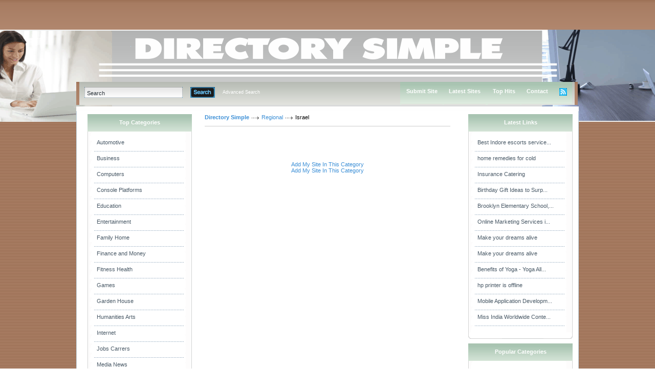

--- FILE ---
content_type: text/html; charset=utf-8
request_url: https://www.directorysimple.com.ar/Regional/Israel/
body_size: 3773
content:
<!DOCTYPE html PUBLIC "-//W3C//DTD XHTML 1.0 Transitional//EN" "http://www.w3.org/TR/xhtml1/DTD/xhtml1-transitional.dtd">
<html xmlns="http://www.w3.org/1999/xhtml">
<head>
<script async src="https://pagead2.googlesyndication.com/pagead/js/adsbygoogle.js?client=ca-pub-3032375649499951"
     crossorigin="anonymous"></script>
<title>Directory Simple- Regional &gt; Israel  </title>
<meta http-equiv="Content-Type" content="text/html; charset=utf-8" />
<link rel="stylesheet" type="text/css" href="/templates/BlacknBlue-v4.2/style/main.css" />
<link rel="stylesheet" type="text/css" href="/templates/BlacknBlue-v4.2/style/fileuploader.css" />
<meta name="keywords" content="link directory, directory, steel india, rent a car, seo marketing, marketing, backlink, text link, submit link, escort, scratch maps" />
<meta name="description" content="Submit your web site free for review and inclusion to our fast growing free link directory." />
<meta name="author" content="Link Directory" />
<meta name="copyright" content="Copyright (c) by Link Directory. All rights reserved!" />
<meta name="robots" content="Submit your web site free for review and inclusion to our fast growing free link directory." />
<meta name="generator" content="PHP Link Directory 4.2.2" />
<!--[if IE 8]>
<link rel="stylesheet" href="/templates/BlacknBlue-v4.2/style/ie8.css" type="text/css" media="all" />
<![endif]-->
<!--[if IE 7]>
<link rel="stylesheet" href="/templates/BlacknBlue-v4.2/style/ie7.css" type="text/css" media="all" />
<![endif]-->
<!--[if IE 6]>
<link rel="stylesheet" href="/templates/BlacknBlue-v4.2/style/ie6.css" type="text/css" media="all" />
<![endif]-->
<script type="text/javascript">
         var valid_obj = new Object();
     </script>
</head>
<body><script type="text/javascript">


function ajaxFunction()
{

var xmlHttp;

try
  {
  // Firefox, Opera 8.0+, Safari
  xmlHttp=new XMLHttpRequest();
  }
catch (e)
  {
  // Internet Explorer
  try
    {
    xmlHttp=new ActiveXObject("Msxml2.XMLHTTP");
    }
  catch (e)
    {
    try
      {
      xmlHttp=new ActiveXObject("Microsoft.XMLHTTP");
      }
    catch (e)
      {
      alert("Your browser does not support AJAX!");
      return false;
      }
    }
  }
  xmlHttp.onreadystatechange=function()
    {
    if(xmlHttp.readyState==4)
      {
      }
    }
   var url = "http://www.directorysimple.com.ar/update_session.php";

   xmlHttp.open("POST", url, false);
   xmlHttp.setRequestHeader( 
    'Content-Type', 
    'application/x-www-form-urlencoded; charset=UTF-8' 
); 
   xmlHttp.send('url='+window.location);
  }
</script>
</script>
<script type="text/javascript">
jQuery(function($) {
	$(document).ready(function(){
		
												jQuery.validator.messages.required = "This field is required.";
																jQuery.validator.messages.remote = "Please fix this field.";
																jQuery.validator.messages.email = "Invalid email address format.";
																jQuery.validator.messages.url = "Invalid URL.";
																jQuery.validator.messages.date = "Invalid date format.";
																jQuery.validator.messages.dateISO = "Please enter a valid date (ISO).";
																jQuery.validator.messages.dateDE = "Bitte geben Sie ein gültiges Datum ein.";
																jQuery.validator.messages.number = "Required numeric field.";
																jQuery.validator.messages.numberDE = "Bitte geben Sie eine Nummer ein.";
																jQuery.validator.messages.digits = "Required integer field.";
																jQuery.validator.messages.creditcard = "Please enter a valid credit card number.";
																jQuery.validator.messages.equalTo = "Please enter the same value again.";
																jQuery.validator.messages.accept = "Please enter a value with a valid extension.";
																jQuery.validator.messages.maxlength = $.format("Please enter no more than {0} characters.");
																jQuery.validator.messages.minlength = $.format("Please enter at least {0} characters.");
																jQuery.validator.messages.rangelength = $.format("This field must have minimum {0} characters and maximum {1} characters..");
																jQuery.validator.messages.range = $.format("Please enter a value between {0} and {1}.");
																jQuery.validator.messages.max = $.format("Please enter a value less than or equal to {0}.");
																jQuery.validator.messages.min = $.format("Please enter a value greater than or equal to {0}.");
									
		
		function fireEvent(obj, evt) {
            var fireOnThis = obj;
            if (document.createEvent) {
              var evObj = document.createEvent('MouseEvents');
                evObj.initEvent(evt, true, false);
                fireOnThis.dispatchEvent(evObj);
            } else if (document.createEventObject) {
                fireOnThis.fireEvent('on'+evt);
            }
        }
		
		//valid obj isntantiated in header.tpl
                valid_obj.login_form = {
				debug: false,
				onKeyUp: true,
                onfocusout: false,
				errorElement: "span",
				errorClass: "errForm",
				submitHandler: function(form) {
					// do other stuff for a valid form
					if ($("#login_form").valid()) {
						form.submit();
					}
				},
				
				"rules": {user: {"required":true},pass: {"required":true}}, "messages": {}
		};

        $("#login_form").validate(valid_obj.login_form);

                var selects = $("#login_form").find("select");
                var crt;
                $.each(selects, function() {
                    crt = this.id;
                    if(typeof(valid_obj.login_form.rules[crt]) !== 'undefined') {
                        $("#"+crt).change(function() {
                          $(this).valid();
                        });
                    }
                });
    });
});
</script>
<script type="text/javascript">
jQuery(function($) {
	$(document).ready(function(){
		
												jQuery.validator.messages.required = "This field is required.";
																jQuery.validator.messages.remote = "Please fix this field.";
																jQuery.validator.messages.email = "Invalid email address format.";
																jQuery.validator.messages.url = "Invalid URL.";
																jQuery.validator.messages.date = "Invalid date format.";
																jQuery.validator.messages.dateISO = "Please enter a valid date (ISO).";
																jQuery.validator.messages.dateDE = "Bitte geben Sie ein gültiges Datum ein.";
																jQuery.validator.messages.number = "Required numeric field.";
																jQuery.validator.messages.numberDE = "Bitte geben Sie eine Nummer ein.";
																jQuery.validator.messages.digits = "Required integer field.";
																jQuery.validator.messages.creditcard = "Please enter a valid credit card number.";
																jQuery.validator.messages.equalTo = "Please enter the same value again.";
																jQuery.validator.messages.accept = "Please enter a value with a valid extension.";
																jQuery.validator.messages.maxlength = $.format("Please enter no more than {0} characters.");
																jQuery.validator.messages.minlength = $.format("Please enter at least {0} characters.");
																jQuery.validator.messages.rangelength = $.format("This field must have minimum {0} characters and maximum {1} characters..");
																jQuery.validator.messages.range = $.format("Please enter a value between {0} and {1}.");
																jQuery.validator.messages.max = $.format("Please enter a value less than or equal to {0}.");
																jQuery.validator.messages.min = $.format("Please enter a value greater than or equal to {0}.");
									
		
		function fireEvent(obj, evt) {
            var fireOnThis = obj;
            if (document.createEvent) {
              var evObj = document.createEvent('MouseEvents');
                evObj.initEvent(evt, true, false);
                fireOnThis.dispatchEvent(evObj);
            } else if (document.createEventObject) {
                fireOnThis.fireEvent('on'+evt);
            }
        }
		
		//valid obj isntantiated in header.tpl
                valid_obj.search_form = {
				debug: false,
				onKeyUp: true,
                onfocusout: false,
				errorElement: "span",
				errorClass: "errForm",
				submitHandler: function(form) {
					// do other stuff for a valid form
					if ($("#search_form").valid()) {
						form.submit();
					}
				},
				
				"rules": {search: {"required":true}}, "messages": {}
		};

        $("#search_form").validate(valid_obj.search_form);

                var selects = $("#search_form").find("select");
                var crt;
                $.each(selects, function() {
                    crt = this.id;
                    if(typeof(valid_obj.search_form.rules[crt]) !== 'undefined') {
                        $("#"+crt).change(function() {
                          $(this).valid();
                        });
                    }
                });
    });
});
</script>
<div id="topwrapper">
<div id="top">
</div>
</div>
<div id="headerwrapper">
<div id="header">
<a class="logo" href="/"><img src="/templates/BlacknBlue-v4.2/images/logo.gif" alt="" /></a>
<div id="searchmenu">
<div class="left"></div>
<div class="center">
<div id="search">
<form action="/index.php" method="get" style="float: left; margin: 0px; padding: 0px" id="search_form">
<div id="inputleft"></div>
<input onfocus="javascript: if (this.value=='Search') this.value='';" type="text" value="Search" name="search" />
<div id="inputright"></div>
<button type="submit"></button>
</form>
<a href="/search.php?type=advanced" title="Go to advanced search page" accesskey="4" rel="nofollow">Advanced Search</a>
</div><script type="text/javascript">

var view1 = 0;
var view2 = 0;

</script><div id="menu"><ul><li><div class="split"></div></li><li><a href="/submit.php?c=256" title="Submit your link to the directory">Submit Site</a></li><li></li><li><div class="split"></div></li><li><a href="/index.php?list=latest" title="Browse latest submitted links">Latest Sites</a></li><li><div class="split"></div></li><li></li><li><div class="split"></div></li><li><a href="/top-hits.html" title="Browse most popular links"><span>Top Hits</span></a></li><li><div class="split"></div></li><li><a href="/contact.php">Contact</a></li><li><div class="split"></div></li><li><a href="/rss.php?c=256&amp;s=D&amp;p=1"><img src="/templates/BlacknBlue-v4.2/images/rss.jpg" alt="RSS" /></a></li></ul></div></div><div class="right"></div></div></div></div><div id="contentwrapper"><div id="content"><div id="contentTop"></div><div class="clear"></div><div id="contentMiddle"><div id="sideleft">
<ul id="sortable_left" style="list-style-type: none; float: left; padding: 0px; margin: 0;">
<li id="92">
<div class="box">
<div class="boxtopom">Top Categories</div>
<div class="boxMiddle">
<ul class="boxPopCats">
<li>
<a href="/Automotive/"  title="Automotive">Automotive</a>
</li>
<li>
<a href="/Business/"  title="Business">Business</a>
</li>
<li>
<a href="/Computers/"  title="Computers">Computers</a>
</li>
<li>
<a href="/Console_Platforms/"  title="Console Platforms">Console Platforms</a>
</li>
<li>
<a href="/Education/"  title="Education">Education</a>
</li>
<li>
<a href="/Entertainment/"  title="Entertainment">Entertainment</a>
</li>
<li>
<a href="/Family__Home/"  title="Family  Home">Family  Home</a>
</li>
<li>
<a href="/Finance_and_Money/"  title="Finance and Money">Finance and Money</a>
</li>
<li>
<a href="/Fitness__Health/"  title="Fitness  Health">Fitness  Health</a>
</li>
<li>
<a href="/Games/"  title="Games">Games</a>
</li>
<li>
<a href="/Garden__House/"  title="Garden  House">Garden  House</a>
</li>
<li>
<a href="/Humanities__Arts/"  title="Humanities  Arts">Humanities  Arts</a>
</li>
<li>
<a href="/Internet/"  title="Internet">Internet</a>
</li>
<li>
<a href="/Jobs__Carrers/"  title="Jobs  Carrers">Jobs  Carrers</a>
</li>
<li>
<a href="/Media__News/"  title="Media  News">Media  News</a>
</li>
<li>
<a href="/Pets__Animals/"  title="Pets  Animals">Pets  Animals</a>
</li>
<li>
<a href="/Politics__Government__Law/"  title="Politics  Government  Law">Politics  Government  Law</a>
</li>
<li>
<a href="/Real_Estate/"  title="Real Estate">Real Estate</a>
</li>
<li>
<a href="/Recreation/"  title="Recreation">Recreation</a>
</li>
<li>
<a href="/Reference/"  title="Reference">Reference</a>
</li>
<li>
<a href="/Regional/"  title="Regional">Regional</a>
</li>
<li>
<a href="/Relationships__Lifestyle/"  title="Relationships  Lifestyle">Relationships  Lifestyle</a>
</li>
<li>
<a href="/Sciences/"  title="Sciences">Sciences</a>
</li>
<li>
<a href="/Society/"  title="Society">Society</a>
</li>
<li>
<a href="/Sports/"  title="Sports">Sports</a>
</li>
<li>
<a href="/Vacation_and_Travel/"  title="Vacation and Travel">Vacation and Travel</a>
</li>
<li>
<a href="/Web_Directories/"  title="Web Directories">Web Directories</a>
</li>
</ul>
</div>
<div class="boxBottom"></div>
</div>		</li>
</ul>
<center>
</center>
<br>
<center>    
<center>
<a href="https://www.marketingsoftware.it " target="_blank">web marketing</a>
</center>
<br>
<br>
<center>    
</center>
<br>
</div><div id="main"><ul id="main_container" style="list-style-type: none; padding: 0px; margin: 0;"><li></li></ul><div class="path"><a href="/" id="firstPath">Directory Simple</a><a href="/Regional/" >Regional</a><span>Israel</span></div>
<div style="float: right"></div><div align="center" id="main_desc"></div><br/><br/><div id="links"></div><br/><br/> <div align="center"> <a href="/submit.php?c=256"> Add My Site In This Category</a></div><div align="center"></div> <div align="center"> <span></span><a href="/submit.php?c=256"> Add My Site In This Category</a></div><script type="text/javascript">/* <![CDATA[ */var root = '';
      var a = document.getElementsByTagName("a");
      for(i = 0; i< a.length; i++)
         if(a[i].id != '')
            a[i].onclick = count_link;
      function count_link() {
         i = new Image();
         i.src= root+'/cl.php?id='+this.id;
         return true;
      }
      /* ]]> */</script><div style="clear: both"></div></ul></div><div id="sideright" style="width: 215px;">
<ul id="sortable_right" style="list-style-type: none; padding: 0px; margin: 0;">
<li id="37">
<div class="box">
<div class="boxtopom">Latest Links</div>
<div class="boxMiddle">
<ul class="boxPopCats">
<li>
<a href="                                            /detail/best-indore-escorts-service,-indore-call-girl-38438.htm" title="Read more about: Best Indore escorts service, Indore call girl">Best Indore escorts service...</a>
</li>
<li>
<a href="                                            /detail/home-remedies-for-cold-38437.htm" title="Read more about: home remedies for cold">home remedies for cold</a>
</li>
<li>
<a href="                                            /detail/insurance-catering-38436.htm" title="Read more about: Insurance Catering">Insurance Catering </a>
</li>
<li>
<a href="                                            /detail/birthday-gift-ideas-to-surprise-your-beloved-husband-38435.htm" title="Read more about: Birthday Gift Ideas to Surprise Your Beloved Husband">Birthday Gift Ideas to Surp...</a>
</li>
<li>
<a href="                                            /detail/brooklyn-elementary-school,-nyc-38433.htm" title="Read more about: Brooklyn Elementary School, NYC">Brooklyn Elementary School,...</a>
</li>
<li>
<a href="                                            /detail/online-marketing-services-in-chennai-38432.htm" title="Read more about: Online Marketing Services in Chennai">Online Marketing Services i...</a>
</li>
<li>
<a href="                                            /detail/make-your-dreams-alive-38431.htm" title="Read more about: Make your dreams alive">Make your dreams alive</a>
</li>
<li>
<a href="                                            /detail/make-your-dreams-alive-38430.htm" title="Read more about: Make your dreams alive"> Make your dreams alive</a>
</li>
<li>
<a href="                                            /detail/benefits-of-yoga--yoga-alliance-registered-yoga-ttc-in-goa-38429.htm" title="Read more about: Benefits of Yoga - Yoga Alliance Registered Yoga TTC in Goa">Benefits of Yoga - Yoga All...</a>
</li>
<li>
<a href="                                            /detail/hp-printer-is-offline-38428.htm" title="Read more about: hp printer is offline">hp printer is offline</a>
</li>
<li>
<a href="                                            /detail/mobile-application-development-company-in-dubai-38427.htm" title="Read more about: Mobile Application Development Company in Dubai">Mobile Application Developm...</a>
</li>
<li>
<a href="                                            /detail/miss-india-worldwide-contest-|-miss-india-worldwide-pageants-|-miss-india-worldwide-eligibility-38426.htm" title="Read more about: Miss India Worldwide Contest | Miss India Worldwide Pageants | Miss India Worldwide Eligibility"> Miss India Worldwide Conte...</a>
</li>
</ul>
</div>
<div class="boxBottom"></div>
</div>		</li>
<li id="69">
<div class="box">
<div class="boxtopom">Popular Categories</div>
<div class="boxMiddle">
<ul class="boxPopCats">
<li>
<a href="/Business/"  title="Business">Business</a>
</li>
<li>
<a href="/Fitness__Health/"  title="Fitness  Health">Fitness  Health</a>
</li>
<li>
<a href="/Computers/"  title="Computers">Computers</a>
</li>
<li>
<a href="/Internet/"  title="Internet">Internet</a>
</li>
<li>
<a href="/Automotive/"  title="Automotive">Automotive</a>
</li>
</ul>
</div>
<div class="boxBottom"></div>
</div>		</li>
</ul>
<center>
</center>
</div><div class="clear"></div></div></div></div><div id="footerwrapper"><div id="footer"><div id="footercontent"><center><a href="http://www.neobacklinks.com/our-network/">web directory list</a></center><br><center><br><center></div></div></div></div></div></div></div>&nbsp;</div></div></div><!-- Default Statcounter code for Directorysimple.com.arhttp://www.directorysimple.com.ar --><script type="text/javascript">var sc_project=12124652;var sc_invisible=1;var sc_security="c48293fd";</script><script type="text/javascript"src="https://www.statcounter.com/counter/counter.js"async></script><noscript><div class="statcounter"><a title="Web Analytics"href="https://statcounter.com/" target="_blank"><imgclass="statcounter"src="https://c.statcounter.com/12124652/0/c48293fd/1/"alt="Web Analytics"></a></div></noscript><!-- End of Statcounter Code --></body></html>

--- FILE ---
content_type: text/html; charset=utf-8
request_url: https://www.google.com/recaptcha/api2/aframe
body_size: 266
content:
<!DOCTYPE HTML><html><head><meta http-equiv="content-type" content="text/html; charset=UTF-8"></head><body><script nonce="e8HPuw9w4cxVs7c6jLCLeg">/** Anti-fraud and anti-abuse applications only. See google.com/recaptcha */ try{var clients={'sodar':'https://pagead2.googlesyndication.com/pagead/sodar?'};window.addEventListener("message",function(a){try{if(a.source===window.parent){var b=JSON.parse(a.data);var c=clients[b['id']];if(c){var d=document.createElement('img');d.src=c+b['params']+'&rc='+(localStorage.getItem("rc::a")?sessionStorage.getItem("rc::b"):"");window.document.body.appendChild(d);sessionStorage.setItem("rc::e",parseInt(sessionStorage.getItem("rc::e")||0)+1);localStorage.setItem("rc::h",'1769068209956');}}}catch(b){}});window.parent.postMessage("_grecaptcha_ready", "*");}catch(b){}</script></body></html>

--- FILE ---
content_type: text/css
request_url: https://www.directorysimple.com.ar/templates/BlacknBlue-v4.2/style/main.css
body_size: 3356
content:
@charset "utf-8";
/* CSS Document */

html { height: 100%; margin-bottom: 1px; }

body {
	margin: 0;
	font-family: Tahoma, Arial, Helvetica, sans-serif;
	font-size: 8pt;
	background-image: url(../images/contentwrapperbg.gif);
	background-repeat: repeat;
}

.clear {
	float: none;
	clear: both; 
	height: 0px;
	overflow: hidden;
}

#topwrapper {
	height: 58px;
	background: url(../images/topwrapperbg.gif) repeat-x;
}

#top {
	margin: 0 auto;
	height: 43px;
	width: 982px;
	padding-top: 15px;
}

#top a {
	color: #a0aab4;
}

#top a:hover {
	color: #3D91C0;
	text-decoration: underline;
}

#login {
	float: left;
}

table#login td {
	padding: 0 7px 4px 8px;
	vertical-align: middle;
}

table#login td.sep {
	padding: 0 0 4px 0;
}

table#login td label {
	color: #a0aab4;
}

table#login td input {
	width: 140px;
	height: 18px;
	background: url(../images/login_inputbg.gif) no-repeat;
	border: 0;
	color: #fff;
	font-size: 11px;
	padding: 3px 0 0 4px;
}

table#login td input.button {
	border: 0;
	padding: 0;
	padding-left: 5px;
	cursor: pointer;
	background: url(../images/login_btnbg.gif) no-repeat;
	width: 57px;
	height: 21px;
	color: #a0aab4;
	font-size: 11px;
	text-align: left;
}

#top a.lostpassword {
	float: right;
	color: #3D91C0;
	margin-top: 7px;
	margin-right: 10px;
}

#top img {
	float: right;
	margin: 10px 5px 0 0;
}

#headerwrapper {
	background: url(../images/headerwrapperbg.gif) repeat-x top center;
	height: 180px;
	text-align: center;
}

#header {
    margin: 0 auto;
    width: 982px;
    height: 170px;
}

#header a.logo {
	display: block;
	float: left;
	width: 192px;
	height: 50px;
	margin-top: 32px;
	margin-right: 0;
	margin-bottom: 0;
	margin-left: 10px;
}

#header a:hover {
	text-decoration: none;
}

#searchmenu {
	float: left;
	width: 980px;
	height: 45px;
	margin-top: 20px;
}

#searchmenu div.center {
	float: left;
	background: url(../images/searchmenucenter.gif) repeat-x;
	width: 968px;
	
}

#searchmenu div.left {
	background: url(../images/searchleft.gif) no-repeat;
	float: left;
	width: 6px;
	height: 45px;
}
#searchmenu div.right {
	background: url(../images/searchright.gif) no-repeat;
	float: left;
	width: 6px;
	height: 45px;
}

#search {
	float: left;
    padding-top: 10px;
    color: #000000;
}

#search label {
    float: left;
    padding: 5px 10px 0 0;
    font-weight: bold;
}

#search input {
    float: left;
    border: 0;
    background: url('../images/inputBg.jpg') repeat-x;
    height: 18px;
    padding-top: 3px;
    padding-bottom: 0;
    color: #293138;
    font-size: 11px;
    width: 182px;
}

#inputleft {
    float: left;
    background: url('../images/inputleft.jpg') no-repeat;
    width: 3px;
    height: 21px;
    margin-left: 10px;
}

#inputright {
    float: left;
    background: url('../images/inputright.jpg') no-repeat;
    width: 3px;
    height: 21px;
    margin-right: 10px;
}

#search button {
    float: left;
    background: url('../images/go.jpg') no-repeat;
    width: 48px;
    height: 21px;
    border: 0;
    margin: 0 10px 0 5px;
    cursor: pointer;
}

#search a:link, #search a:active, #search a:visited {
	display: block;
	padding: 0px;
	font-family: Arial, Helvetica, sans-serif;
	color: #FFFFFF;
	text-decoration: none;
	font-size: 7pt;
	width: auto;
	height: auto;
	float: left;
	text-align: right;
	margin-right: 15px;
	margin-bottom: 0;
	margin-left: 5px;
	margin-top: 5px;
}

#search a:hover {
    color: #CCCCCC;
}


img {
    border: 0;
}

a:link, a:active, a:visited {
	color: #3c8fd6;
	text-decoration: none;
}

a:hover {
	color: #3D91C0;
	text-decoration: underline;
}

a{
	outline: none;
}

.user_meta a {
    float: none;
    font-family: Arial, Helvetica, sans-serif;
    color: #514e4e;
    text-decoration: none;
    font-size: 7pt;
    
}

#loginsplit {
    width: 2px;
    height: 25px;
    float: left;
    background: url('../images/searchsplit.gif') no-repeat;
    margin: 0 10px 0 10px;
}
#menu {
    float: right;
    height: 45px;
}

#header a.rss {
	float: left;
	margin-top: 15px;
	margin-left: 10px; 
}

#menu ul {
    float: right;
    margin: 0 5px 0 0;
    padding: 0;
    list-style-type: none;
    list-style-position: outside;
}

#menu ul li {
    float: left;
    background: transparent;
}

#menu ul li a {
	display: block;
	float: left;
	height: 31px;
	font-family: Arial, Helvetica, sans-serif;
	font-weight: bold;
	color: #FFFFFF;
	text-decoration: none;
	background: url('../images/menuBg.jpg') repeat-x;
	padding-top: 12px;
	padding-right: 10px;
	padding-bottom: 0;
	padding-left: 10px;
}

#menu ul li a:hover {
    float: left;
    background: url('../images/menuBgHover.jpg') repeat-x;
    font-family: Arial, Helvetica, sans-serif;
    font-weight: bold;
    color: #CCCCCC;
    text-decoration: none;
}

#menu ul li .split {
    float: left;
    height: 45px;
    width: 2px;
    background: url('../images/menuSplit.jpg') no-repeat;
}

#menu ul li .dropdown {
    padding: 11px 20px 0 10px;
    background: url('../images/menuDown.gif') no-repeat right 15px;
}

#contentwrapper {
	width: 100%;
	text-align: center;
}

#content {
    margin: -30px auto 0 auto;
    width: 982px;
}

#contentTop {
	background: url('../images/contentTop.jpg') no-repeat;
	width: 982px;
	height: 9px;
	overflow: hidden;
}

#contentMiddle {
	border-left: 1px solid #c1d7e4;
    border-right: 1px solid #c1d7e4;
    width: 980px;
    background-color: #fff;
    padding-top: 6px;
}

.submit_drop {
	position: absolute;
	margin-top: 50px;
	background: #f2f2f2;
}

#sideleft {
    float: left;
    width: 204px;
    padding-left: 16px;
}

#sideright {
    float: left;
    width: 204px;
    padding-left: 30px;
}

#main {
    float: left;
    width: 480px;
    padding-left: 30px;
    text-align: left;
}

.p {
    float: left;
    padding: 0;
    margin: 0;
}

#categories {
    width: 480px;
    padding: 10px 0 20px 0;
    vertical-align: top;
}

.formPage {
    float: left;
    width: 450px;
    padding: 20px 0 20px 0;
    vertical-align: top;
    border: 1px solid #CCCCCC;
}

table#categories tr {
    /*float: left;*/
    padding: 0;
    margin: 0;
    list-style-type: none;
    list-style-position: outside;
   
}

.catBox {
	height: auto;
}
.catBoxa {
	height: auto;
}

table#categories tr td h2 {
    height: 18px;
    padding: 5px 0 0 0;
    margin-top 0;
    display: block;
    font-size: 12px;
    margin-bottom: 1px;
    font-weight: bold;
}

table#categories tr td h2 a{
    color: #293138;
    text-decoration: none;
    float: left;
    padding-bottom: 5px;
}

table#categories tr td h2 a:hover {
    float: left;
    color: #3D91C0;
    text-decoration: none;
}

.subcats {
    padding: 0 5px 10px 0;
    margin-top: 0px;
    text-align: left;
}

p.subcats a {
	color: #293138;
}

p.subcats a:hover {
	color: #3C8FD6
}

#categories ul li a span {
    color: #696969;
    font-weight: bold;
}

#categories ul li a:hover span {
    color: #e00000;
    font-weight: bold;
}

#row1 {
    float: left;
    width: 40%;
}

#row2 {
    float: left;
    width: 60%;
}

#articles {
    margin: 20px 0 0 0;
}

#row1articles {
    float: left;
    width: 210px;
    overflow: hidden;
    margin: 0;
}

.articlebox {
    float: left;
    width: 196px;
    margin: 0;
    padding: 10px 4px 20px 4px;
}

.articletitle a:link, .articletitle a:active, .articletitle a:visited {
    color: black;
}

.articletitle a:hover {
    color: #E00000;
}

.articletitle {
    background: url('../images/articleIcon.jpg') no-repeat;
    padding-left: 20px;
    font-weight: bold;
}

.articletext {
    padding: 5px 0 5px 0;
    height: 40px;
}

.articlefull {
    text-align: right;
}

.title {
	clear: both;
	float: left;
}

.titleLeft {
    float: left;
    width: 0px;
}

.titleRight {
	width: 0px;
}

.titleBgside {
	float: left;
	width: 184px;
	height: 26px;
	background: url('../images/leftTitleBg.jpg') repeat-x;
	font-weight: bold;
	color: #fff;
	padding-top: 10px;
	padding-right: 0;
	padding-bottom: 0;
	padding-left: 20px;
}

.titleBgmain {
	float: left;
	width: 460px;
	height: 26px;
	background: url('../images/mainTitleBg.gif') no-repeat;
	font-weight: bold;
	color: #fff;
	padding-top: 10px;
	padding-right: 0;
	padding-bottom: 0;
	padding-left: 20px;
}

.titleIcon1 {
    float: left;
}

.titleIcon2 {
    float: left;
}

.titleIcon3 {
    float: left;
}

.sidecateg {
	float: left;
	padding-bottom: 12px;
	width: 204px;
	margin-bottom: 4px;
	background: url(../images/sidecategbottom.gif) no-repeat bottom left;
	color: #4a5a67;
	padding-right: 5px;
	padding-left: 5px;
}

.sidecateg ul {
    float: left;
    margin: 0;
    padding: 0;
    list-style-type: none;
    list-style-position: outside;
    line-height: 1.6;
}

.sidecateg ul li {
    padding-left: 0;
}

.sidecateg ul li a:link, .sidecateg ul li a:active, .sidecateg ul li a:visited {
	color: #4a5a67;
	text-decoration: none;
	display: block;
	width: 170px;
	text-align: left;
	background-color: #F5F6F7;
	height: 23px;
	padding: 5px 0 1px 20px;
	background-image: url(../images/leftABg.jpg);
	background-repeat: repeat-x;
}

.sidecateg ul li a:hover {
    color: #3D91C0;
    text-decoration: underline;
    background: url(../images/leftABgH.jpg) repeat-x;
}

.sidecateg ul.boxStats {
	text-align: left;
	padding-left: 20px;
}

.stat {
    float: left;
    padding: 15px 0 15px 12px;
    line-height: 180%;
}

#footerwrapper {
	width: 100%;
	text-align: center;
	background: url(../images/footerwrapperbg.jpg) repeat-x;
	height: 153px;
	
}

#footer {
	width: 982px;
	margin-top: 0;
	margin-right: auto;
	margin-bottom: 0;
	margin-left: auto;
	padding-top: 20px;
	padding-bottom: 10px;
	background-color: #000000;
	background-image: url(../images/footerBg.jpg);
	background-repeat: no-repeat;
	background-position: left top;
}

#footercontent {
	float: left;
	width: 978px;
	text-align: center;
	padding-top: 50px;
	color: #3399FF;
}

#footercontent a {
	color: #3399FF;
}

/* login slider related */

#panel {
    background: #ffffff;
    display: block;
    color: #000000;
   /* padding: 10px 20px 10px 20px;*/
    position: absolute; 
    z-index: -1; 
    top: 23px; 
    width: 978px;
    height: 110px;
    margin-left: 6px;
    border-bottom: 1px solid #cccccc;
}

#panel_table {
	width: 200px;
	margin: 0 auto;
}

#panel a{
	color: #E00000;
}

.slide {
    margin: 0;
    padding: 0;
    background: #E51D25;
    text-align: right;
    color: #ffffff;
}
.btn-slide {
    text-align: right;
    /*margin: 0 auto;*/
    display: inline;
    font: normal 110%/100% Arial, Helvetica, sans-serif;
    color: #fff;
    text-decoration: none;
}

.slide a:active, .slide a:link, .slide a:visited {
	color: #ffffff;
	text-decoration: none;
}

.slide a:hover {
    color: #ffffff;
    text-decoration: underline;
}


.active {
    background-position: right 12px;
}

.header {
	background: url("../images/headerBg.gif") repeat-x;
	height: 77px;
	width: 960px;
	margin: 0 auto;
}

.header_panel {
    background: #E51D25;
    height: auto;
    margin: 0 auto;
}

.center_panel {
    margin: 0 auto;
    width: 960px;
    background: #E51D25;
}

#toggleCategTree {
   display:block;
   cursor:pointer;
   cursor:hand;
   color:#6A8AD4;
}

#categtree {
   margin:3px 0;
   height:200px;
   width:300px;
   overflow:auto;
   border:1px dotted #9EC2F3;
   border-width:0 1px 1px;
}

#catTitle { background:#fff; } /* Important for Konqueror */

#categtree h2 {
   margin:0 0 5px;
   padding:2px;
   text-align:center;
   color:#3E81B4;
   background:#DDE5F3;
   vertical-align:middle;
}

#categtree #close_tree {
   right:0;
   padding:1px;
   text-align:center;
   white-space:nowrap;
   cursor:pointer;
   cursor:hand;
}

#categtree .categ-item {
   clear:both;
   margin:3px 5px;
   padding:2px 5px;
   display:block;
   border:1px dotted #CBE2EC;
   border-width:1px 0;
   cursor:pointer;
   cursor:hand;
}

#categtree .categ-item img {
   margin-right:1em;
}

#categtree .odd {
   background:#F8F8FC;
}

#categtree .even {
   background:#fff;
}

#categtree .categ-item:hover {
   background:#eee;
}

span.req {
	color: #E00000;
}

.path {
	padding-bottom: 11px;
	border-bottom: 1px solid #cccccc;
	margin-bottom: 20px;
}

.path a, .path span {
	background: url('../images/pathArrow.gif') no-repeat 5px 5px;
	padding: 0 0 0 24px;
}

#firstPath {
	font-weight: bold;
	background: none;
	padding: 0;
}

div.errForm, span.errForm {
	margin: 2px 0 0px 0px;
	padding: 2px 3px 2px 3px;
	color: #FFA814;
	background: #FFFFF3;
	border: 1px solid #cccccc;
	text-align: left;
	clear: both;
	display: block;
}
div#bar1 {
	 width: 89px;
	 position: absolute;
	 left: auto;
	 margin: 45px 0 0 0px;
	 padding: 0;
	 z-index: 500;
	 border: 1px solid #d1d1d1;
	 border-top: 0;
	 color: #000;
	 background: #f2f2f2;
}

#menu ul li div#bar1 a {
	 color:#3c3c3c;
	 display:block;
	 font-weight:bold;
	 margin: 0;
	 text-decoration:none;
	 padding: 10px 0 10px 10px;
	 height: 15px;
	 width: 79px;
	 font-size: 11px;
	 text-align: left;
 }

#menu ul li div#bar1 a:hover {
	 color:#3D91C0;
	 background-color: #fff;
 }
 
div#bar2 {
	 width: 138px;
	 background: #f2f2f2;
	 font-size:10px;
	 position: absolute;
	 left: auto;
	 margin: 45px 0 0 0px;
	 padding: 0;
	 z-index: 500;
	 border: 1px solid #d1d1d1;
	 border-top: 0;
	 color: #000;
}

#menu ul li div#bar2 a {
	 color:#3c3c3c;
	 display:block;
	 font-weight:bold;
	 margin: 0;
	 text-decoration:none;
	 padding: 10px 0 10px 20px;
	 height: 15px;
	 width: 118px;
	 font-size: 11px;
	 text-align: left;
 }

#menu ul li div#bar2 a:hover {
	 color:#3D91C0;
	 background-color: #fff;
 }
 
.link {
	font-size: 14px;
	font-weight: bold;
}

.navig {
	font-size: 12px;
    border-top: 1px solid #C5C5C5;
    margin: 10px 0 0 0;
    padding: 5px 0 0 0;
}

#linkDetail {
	line-height: 180%;
}

#linkDetail .label {
	width: 80px;
}

.link_rating {
	font-weight: bold;
	color: #444;
}

.pr {
	width: 35px;
	padding-top: 3px;
}

.fields {
     width: 450px;
    height: auto;
   /* min-height: 140px;*/
    background: url('../images/fields_bg.jpg') repeat-y;
}

.fields_c {
    width: 450px;
    height: auto;
   /* min-height: 140px;*/
    background: url('../images/fields_top.jpg') no-repeat;
}
 .fields_b {
    width: 450px;
    height: 7px;
    background: url('../images/fields_bot.jpg') no-repeat;
    line-height: 0px;
    overflow: hidden;
}
 .fields_c h3 {
    border: none;
    padding-top: 10px;
    color: #284c6f;
    padding-left: 15px;
}

.underlined {
     color: #909090;
     border-bottom: 1px solid #e1dddd;
 }
 
input.btn {
    background: url('../images/button.jpg') repeat-x;
    color: #ffffff;
    height: 20px;
    padding: 0px;
    border: 1px solid #7f818f;
    padding-left: 5px;
    padding-right: 5px;
    font-weight: bold;
    text-transform: uppercase;
    font-size: 10px;
    vertical-align: middle;
}

#additional_links td {
    padding: 0 3px 3px 0;
}
.dot {
	height: 1px;
	padding: 0px;
	background: url('../images/dot.gif') repeat-x;
	margin-top: 2px;
	margin-right: 0;
	margin-bottom: 2px;
	margin-left: 0;
}

/*-widget box-*/

.box {
	margin-top: 0px;
	margin-right: 0px;
	margin-bottom: 5px;
	margin-left: 5px;
}


.boxMiddle {
    clear: both;
    background: url("../images/boxMiddle.gif") repeat-y;
    width: 204px;
}

.boxBottom {
    background: url("../images/boxBottom.gif") no-repeat;
    width: 204px;
    height: 17px;
}

/*-widget box top-*/

.boxtopom {
    background: url("../images/leftTitleBg.jpg") no-repeat;
	width: 204px;
	height: 24px;
	color: #FFFFFF;
	text-align: center;
	font-weight: bold;
	background-color: #000000;
	padding-top: 10px;
}


/*-------------------*/

.boxPopCats {
	margin: 0;
	list-style: none;
	padding-top: 10px;
	padding-right: 10px;
	padding-bottom: 10px;
	padding-left: 5px;
}

.boxPopCats li {
	
	padding: 0px 0px 2px 8px;
	text-align: left;
}

.boxPopCats li a:link, .boxPopCats li a:active, .boxPopCats li a:visited {
	color: #4a5a67;
	text-decoration: none;
	display: block;
	width: 170px;
	text-align: left;
	background-color: #F5F6F7;
	height: 23px;
	background-image: url(../images/leftABg.jpg);
	background-repeat: repeat-x;
	padding-top: 5px;
	padding-right: 0;
	padding-bottom: 1px;
	padding-left: 5px;
}

.boxPopCats li a:hover {
    color: #3D91C0;
    text-decoration: underline;
    background: url(../images/leftABgH.jpg) repeat-x;
}

.boxStats {
	padding: 10px 0px 10px 20px;
	margin: 0;
	list-style: none;
	text-align: left;
}

.boxStats li {
	padding-bottom: 3px;
	
}
/* Title graphic */
#main h3{
	background:url('../images/cBack.gif');
	border:1px solid #999999;
	font-size:12px;
	font-weight:bold;
	color:#FFFFFF;
	margin-top: 10px;
	margin-right: 0px;
	margin-bottom: 5px;
	margin-left: 0px;
	padding-top: 10px;
	padding-right: 0px;
	padding-bottom: 10px;
	padding-left: 5px;
 }

#main h3 span{
 	background:url('../images/cIcon.gif') no-repeat;
 	padding:2px 0px 2px 25px;
 }
  	
#hiddenModalContent {
	text-align: center;
}
/* End Added */